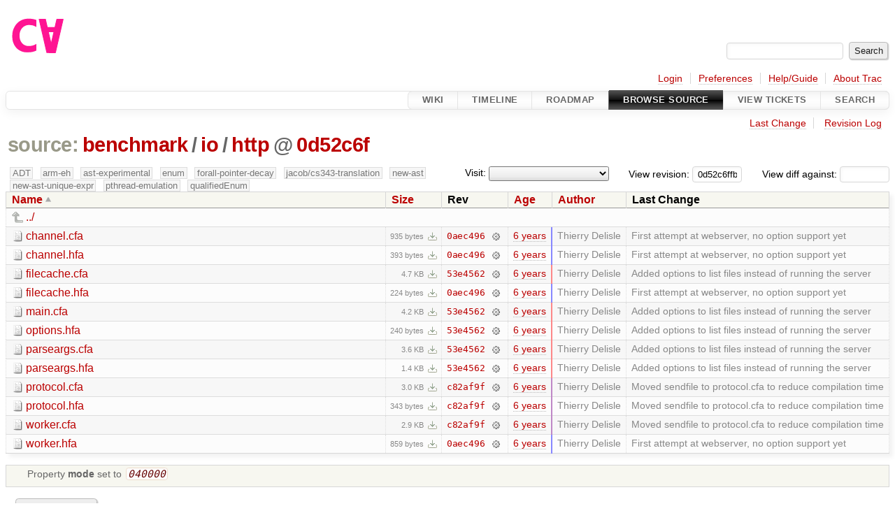

--- FILE ---
content_type: text/html;charset=utf-8
request_url: https://cforall.uwaterloo.ca/trac/browser/benchmark/io/http?rev=0d52c6ffb1ed8fff967ba036ec3d02f09e17dcb5
body_size: 5379
content:


<!DOCTYPE html>
<html lang="en-US">   <head>
    <!-- # block head (placeholder in theme.html) -->
        <!-- # block head (content inherited from layout.html) -->
    <title>
http in benchmark/io          – Cforall

    </title>

    <meta http-equiv="Content-Type" content="text/html; charset=UTF-8" />
    <meta http-equiv="X-UA-Compatible" content="IE=edge" />
    <!--[if IE]><script>
        if (/^#__msie303:/.test(window.location.hash))
        window.location.replace(window.location.hash.replace(/^#__msie303:/, '#'));
        </script><![endif]-->

    <link rel="start"  href="/trac/wiki" />
    <link rel="search"  href="/trac/search" />
    <link rel="help"  href="/trac/wiki/TracGuide" />
    <link rel="stylesheet"  href="/trac/chrome/common/css/trac.css" type="text/css" />
    <link rel="stylesheet"  href="/trac/chrome/common/css/browser.css" type="text/css" />
    <link rel="icon"  href="/trac/chrome/common/trac.ico" type="image/x-icon" />
    <link rel="up"  href="/trac/browser/benchmark/io?order=name&amp;rev=0d52c6ffb1ed8fff967ba036ec3d02f09e17dcb5" title="Parent directory" />
    <noscript>
      <style>
        .trac-noscript { display: none !important }
      </style>     </noscript>
    <link type="application/opensearchdescription+xml" rel="search"
          href="/trac/search/opensearch"
          title="Search Cforall"/>
    <script src="/trac/chrome/common/js/jquery.js"></script>
    <script src="/trac/chrome/common/js/babel.js"></script>
    <script src="/trac/chrome/common/js/trac.js"></script>
    <script src="/trac/chrome/common/js/search.js"></script>
    <script src="/trac/chrome/common/js/folding.js"></script>
    <script src="/trac/chrome/common/js/expand_dir.js"></script>
    <script src="/trac/chrome/common/js/keyboard_nav.js"></script>
    <script>
      jQuery(function($) {
        $(".trac-autofocus").focus();
        $(".trac-target-new").attr("target", "_blank");
        if ($.ui) { /* is jquery-ui added? */
          $(".trac-datepicker:not([readonly])")
            .prop("autocomplete", "off").datepicker();
          // Input current date when today is pressed.
          var _goToToday = $.datepicker._gotoToday;
          $.datepicker._gotoToday = function(id) {
            _goToToday.call(this, id);
            this._selectDate(id)
          };
          $(".trac-datetimepicker:not([readonly])")
            .prop("autocomplete", "off").datetimepicker();
        }
        $(".trac-disable").disableSubmit(".trac-disable-determinant");
        setTimeout(function() { $(".trac-scroll").scrollToTop() }, 1);
        $(".trac-disable-on-submit").disableOnSubmit();
      });
    </script>
    <!--   # include 'site_head.html' (layout.html) -->
    <!--   end of site_head.html -->
    <!-- # endblock head (content inherited from layout.html) -->


    <meta name="ROBOTS" content="NOINDEX" />
    <script>
      jQuery(function($) {
        $(".trac-toggledeleted").show().click(function() {
                  $(this).siblings().find(".trac-deleted").toggle();
                  return false;
        }).click();
        $("#jumploc input").hide();
        $("#jumploc select").change(function () {
          this.parentNode.parentNode.submit();
        });

          /* browsers using old WebKits have issues with expandDir... */
          var webkit_rev = /AppleWebKit\/(\d+)/.exec(navigator.userAgent);
          if ( !webkit_rev || (521 - webkit_rev[1]).toString()[0] == "-" )
            enableExpandDir(null, $("table.dirlist tr"), {
                action: 'inplace',
                range_min_secs: '63730446405',
                range_max_secs: '63730611974'
            });
      });
    </script>
    <!-- # endblock head (placeholder in theme.html) -->
  </head> 
  <body>
    <!-- # block body (content inherited from theme.html) -->
    <!--   # include 'site_header.html' (theme.html) -->
    <!--   end of site_header.html -->

    <div id="banner">
      <div id="header">
        <a id="logo"
           href="/">
          <img  alt="Cforall" src="/trac/chrome/site/logo.svg" /></a>


      </div>
      <form id="search" action="/trac/search" method="get">
        <div>
          <label for="proj-search">Search:</label>
          <input type="text" id="proj-search" name="q" size="18"
                  value="" />
          <input type="submit" value="Search" />
        </div>
      </form>
          <div id="metanav" class="nav">
      <ul><li  class="first"><a href="/trac/login">Login</a></li><li ><a href="/trac/prefs">Preferences</a></li><li ><a href="/trac/wiki/TracGuide">Help/Guide</a></li><li  class="last"><a href="/trac/about">About Trac</a></li></ul>
    </div>

    </div>
        <div id="mainnav" class="nav">
      <ul><li  class="first"><a href="/trac/wiki">Wiki</a></li><li ><a href="/trac/timeline">Timeline</a></li><li ><a href="/trac/roadmap">Roadmap</a></li><li  class="active"><a href="/trac/browser">Browse Source</a></li><li ><a href="/trac/report">View Tickets</a></li><li  class="last"><a href="/trac/search">Search</a></li></ul>
    </div>


    <div id="main"
         >
      <div id="ctxtnav" class="nav">
        <h2>Context Navigation</h2>
        <ul>
          <li  class="first"><a href="/trac/changeset/53e456245f8497e0e1fef6d91943405184146428/benchmark/io/http">Last Change</a></li>
          <li  class="last"><a href="/trac/log/benchmark/io/http?rev=0d52c6ffb1ed8fff967ba036ec3d02f09e17dcb5">Revision Log</a></li>
        </ul>
        <hr />
      </div>

      

      

      <!-- # block content (placeholder in theme.html) -->
    <div id="content" class="browser">

      <h1>


<a class="pathentry first" href="/trac/browser?order=name&amp;rev=0d52c6ffb1ed8fff967ba036ec3d02f09e17dcb5"
   title="Go to repository root">source:</a>
<a class="pathentry" href="/trac/browser/benchmark?order=name&amp;rev=0d52c6ffb1ed8fff967ba036ec3d02f09e17dcb5"
   title="View benchmark">benchmark</a><span class="pathentry sep">/</span><a class="pathentry" href="/trac/browser/benchmark/io?order=name&amp;rev=0d52c6ffb1ed8fff967ba036ec3d02f09e17dcb5"
   title="View io">io</a><span class="pathentry sep">/</span><a class="pathentry" href="/trac/browser/benchmark/io/http?order=name&amp;rev=0d52c6ffb1ed8fff967ba036ec3d02f09e17dcb5"
   title="View http">http</a><span class="pathentry sep">@</span>
<a class="pathentry" href="/trac/changeset/0d52c6ffb1ed8fff967ba036ec3d02f09e17dcb5/"
   title="View changeset 0d52c6f">0d52c6f</a>
<br style="clear: both" />
      </h1>

      <div id="diffrev">
        <form action="/trac/changeset" method="get">
          <div>
            <label title="Show the diff against a specific revision">
              View diff against:
              <input type="text" name="old" size="6"/>
              <input type="hidden" name="old_path" value="/benchmark/io/http"/>
              <input type="hidden" name="new" value="0d52c6ffb1ed8fff967ba036ec3d02f09e17dcb5"/>
              <input type="hidden" name="new_path" value="/benchmark/io/http"/>
            </label>
          </div>
        </form>
      </div>

      <div id="jumprev">
        <form action="/trac/browser/benchmark/io/http" method="get">
          <div>
            <label for="rev"
                   title="Hint: clear the field to view latest revision">
              View revision:</label>
            <input type="text" id="rev" name="rev" value="0d52c6ffb1ed8fff967ba036ec3d02f09e17dcb5"
                   size="6" />
          </div>
        </form>
      </div>

      <div id="jumploc">
        <form action="/trac/browser/benchmark/io/http" method="get">
          <div class="buttons">
            <label for="preselected">Visit:</label>
            <select id="preselected" name="preselected">
              <option selected="selected"></option>
              <optgroup label="branches">
                <option value="/trac/browser/?rev=a2940184aebc6f80c24f4bcf27314dd18e96cec7">master</option>
                <option value="/trac/browser/?rev=fa2c005cdb7210e3aaf9b1170f05fbc75444ece7">ADT</option>
                <option value="/trac/browser/?rev=f845e8037246bd5e7cd820b02574b6b12a8fa7c0">aaron-thesis</option>
                <option value="/trac/browser/?rev=e8261bb2d5672221f593ba7abb77aa70dd80c822">arm-eh</option>
                <option value="/trac/browser/?rev=62d62db217dc9f917346863faa9d03148d98844f">ast-experimental</option>
                <option value="/trac/browser/?rev=ebc0a8508f37013cbbf949f24358bf6b448d429e">cleanup-dtors</option>
                <option value="/trac/browser/?rev=9f70ab57e9b76f554f66f776331f1a9a40295901">ctor</option>
                <option value="/trac/browser/?rev=1cc4390a9eac2ad86029fdf9cdced2a90cceb75b">deferred_resn</option>
                <option value="/trac/browser/?rev=51a455ce8fcd3dc3440ebf6277727b4f997b7eb1">demangler</option>
                <option value="/trac/browser/?rev=365c8dcbd76a5d6cafc342a140f686a573523fea">enum</option>
                <option value="/trac/browser/?rev=a55649200b5601ebf0ca0b430984b9546e7bed94">forall-pointer-decay</option>
                <option value="/trac/browser/?rev=f80e0218b8bdbe9f5f85bfa8c85ed2fc2c7645ce">gc_noraii</option>
                <option value="/trac/browser/?rev=a3cadfcf7de2a83c2d884dd711e7f82979272284">jacob/cs343-translation</option>
                <option value="/trac/browser/?rev=b5bb4442cf6a35d1075c59910d610592e5d09ca8">jenkins-sandbox</option>
                <option value="/trac/browser/?rev=f4903dfec6bc8667dce33d9e72aacb09998f2836">memory</option>
                <option value="/trac/browser/?rev=13d33a758fd4097ca7b39a0687501ef7853332a1">new-ast</option>
                <option value="/trac/browser/?rev=f95634ee1f70e0dd4ea661aa832925cf8415519a">new-ast-unique-expr</option>
                <option value="/trac/browser/?rev=6fa409e60944afeeef4d43966ffffde577a879ef">new-env</option>
                <option value="/trac/browser/?rev=2f42718dd1dafad85f808eaefd91c3a4c1871b20">no_list</option>
                <option value="/trac/browser/?rev=114bde658eed1edf31cde78bd21584a1ced7df2e">persistent-indexer</option>
                <option value="/trac/browser/?rev=9cd5bd2665deba4718673a3686869490de73341e">pthread-emulation</option>
                <option value="/trac/browser/?rev=12df6fe35a1d7d73a64293320db6c3a0b195af33">qualifiedEnum</option>
                <option value="/trac/browser/?rev=4edf753a2b41b8818de95cba5f6d26e38456ef5c">resolv-new</option>
                <option value="/trac/browser/?rev=9ea58cac814e1fbdbd5b756e5e904af42a770b68">string</option>
                <option value="/trac/browser/?rev=28f3a190cabb48116467ce6e1ebc74a38dac95b7">with_gc</option>
              </optgroup>
              <optgroup label="tags">
                <option value="/trac/browser/?rev=old-io">old-io</option>
                <option value="/trac/browser/?rev=old-sched">old-sched</option>
              </optgroup>
            </select>
            <input type="submit" value="Go!"
                   title="Jump to the chosen preselected path" />
          </div>
        </form>
      </div>
      <div class="trac-tags">
        <span  class="branch"
              title="Branch">ADT</span>
        <span  class="branch"
              title="Branch">arm-eh</span>
        <span  class="branch"
              title="Branch">ast-experimental</span>
        <span  class="branch"
              title="Branch">enum</span>
        <span  class="branch"
              title="Branch">forall-pointer-decay</span>
        <span  class="branch"
              title="Branch">jacob/cs343-translation</span>
        <span  class="branch"
              title="Branch">new-ast</span>
        <span  class="branch"
              title="Branch">new-ast-unique-expr</span>
        <span  class="branch"
              title="Branch">pthread-emulation</span>
        <span  class="branch"
              title="Branch">qualifiedEnum</span>
      </div>
      <table class="listing dirlist" id="dirlist">



<thead>
  <tr>


<th  class="asc">
  <a title="Sort by name (descending)"
     href="/trac/browser/benchmark/io/http?desc=1&amp;rev=0d52c6ffb1ed8fff967ba036ec3d02f09e17dcb5">Name</a>
</th>

<th >
  <a title="Sort by size (ascending)"
     href="/trac/browser/benchmark/io/http?order=size&amp;rev=0d52c6ffb1ed8fff967ba036ec3d02f09e17dcb5">Size</a>
</th>
    <th class="rev">Rev</th>

<th >
  <a title="Sort by date (ascending)"
     href="/trac/browser/benchmark/io/http?order=date&amp;rev=0d52c6ffb1ed8fff967ba036ec3d02f09e17dcb5">Age</a>
</th>

<th >
  <a title="Sort by author (ascending)"
     href="/trac/browser/benchmark/io/http?order=author&amp;rev=0d52c6ffb1ed8fff967ba036ec3d02f09e17dcb5">Author</a>
</th>
    <th class="change">Last Change</th>
  </tr>
</thead>
        <tbody>
          <tr class="even">
            <td class="name" colspan="6">
              <a class="parent" title="Parent Directory"
                 href="/trac/browser/benchmark/io?order=name&amp;rev=0d52c6ffb1ed8fff967ba036ec3d02f09e17dcb5">../</a>
            </td>
          </tr>



<tr class="odd">
  <td class="name">
    <a class="file"
       title="View File"
       href="/trac/browser/benchmark/io/http/channel.cfa?rev=0d52c6ffb1ed8fff967ba036ec3d02f09e17dcb5">channel.cfa</a>
  </td>
  <td class="size">
    <span title="935 bytes">935 bytes</span>
    <a href="/trac/export/0d52c6ffb1ed8fff967ba036ec3d02f09e17dcb5/benchmark/io/http/channel.cfa"
       class="trac-rawlink"
       title="Download">&#8203;</a>
  </td>
  <td class="rev">
    <a title="View Revision Log"
       href="/trac/log/benchmark/io/http/channel.cfa?rev=0d52c6ffb1ed8fff967ba036ec3d02f09e17dcb5">0aec496</a>
    <a title="View Changeset" class="chgset"
       href="/trac/changeset/0aec496b4b9d7e9afdb62632be73923517922a41/">&nbsp;</a>
  </td>
  <td class="age"
       style="border-color: rgb(136,136,255)">
    <a class="timeline" href="/trac/timeline?from=2020-07-15T17%3A46%3A45-04%3A00&amp;precision=second" title="See timeline at Jul 15, 2020, 5:46:45 PM">6 years</a>
  </td>
  <td class="author"><span class="trac-author">Thierry Delisle</span></td>
  <td class="change">
    First attempt at webserver, no option support yet
  </td>
</tr>
<tr class="even">
  <td class="name">
    <a class="file"
       title="View File"
       href="/trac/browser/benchmark/io/http/channel.hfa?rev=0d52c6ffb1ed8fff967ba036ec3d02f09e17dcb5">channel.hfa</a>
  </td>
  <td class="size">
    <span title="393 bytes">393 bytes</span>
    <a href="/trac/export/0d52c6ffb1ed8fff967ba036ec3d02f09e17dcb5/benchmark/io/http/channel.hfa"
       class="trac-rawlink"
       title="Download">&#8203;</a>
  </td>
  <td class="rev">
    <a title="View Revision Log"
       href="/trac/log/benchmark/io/http/channel.hfa?rev=0d52c6ffb1ed8fff967ba036ec3d02f09e17dcb5">0aec496</a>
    <a title="View Changeset" class="chgset"
       href="/trac/changeset/0aec496b4b9d7e9afdb62632be73923517922a41/">&nbsp;</a>
  </td>
  <td class="age"
       style="border-color: rgb(136,136,255)">
    <a class="timeline" href="/trac/timeline?from=2020-07-15T17%3A46%3A45-04%3A00&amp;precision=second" title="See timeline at Jul 15, 2020, 5:46:45 PM">6 years</a>
  </td>
  <td class="author"><span class="trac-author">Thierry Delisle</span></td>
  <td class="change">
    First attempt at webserver, no option support yet
  </td>
</tr>
<tr class="odd">
  <td class="name">
    <a class="file"
       title="View File"
       href="/trac/browser/benchmark/io/http/filecache.cfa?rev=0d52c6ffb1ed8fff967ba036ec3d02f09e17dcb5">filecache.cfa</a>
  </td>
  <td class="size">
    <span title="4778 bytes">4.7 KB</span>
    <a href="/trac/export/0d52c6ffb1ed8fff967ba036ec3d02f09e17dcb5/benchmark/io/http/filecache.cfa"
       class="trac-rawlink"
       title="Download">&#8203;</a>
  </td>
  <td class="rev">
    <a title="View Revision Log"
       href="/trac/log/benchmark/io/http/filecache.cfa?rev=0d52c6ffb1ed8fff967ba036ec3d02f09e17dcb5">53e4562</a>
    <a title="View Changeset" class="chgset"
       href="/trac/changeset/53e456245f8497e0e1fef6d91943405184146428/">&nbsp;</a>
  </td>
  <td class="age"
       style="border-color: rgb(253,136,137)">
    <a class="timeline" href="/trac/timeline?from=2020-07-17T15%3A03%3A36-04%3A00&amp;precision=second" title="See timeline at Jul 17, 2020, 3:03:36 PM">6 years</a>
  </td>
  <td class="author"><span class="trac-author">Thierry Delisle</span></td>
  <td class="change">
    Added options to list files instead of running the server
  </td>
</tr>
<tr class="even">
  <td class="name">
    <a class="file"
       title="View File"
       href="/trac/browser/benchmark/io/http/filecache.hfa?rev=0d52c6ffb1ed8fff967ba036ec3d02f09e17dcb5">filecache.hfa</a>
  </td>
  <td class="size">
    <span title="224 bytes">224 bytes</span>
    <a href="/trac/export/0d52c6ffb1ed8fff967ba036ec3d02f09e17dcb5/benchmark/io/http/filecache.hfa"
       class="trac-rawlink"
       title="Download">&#8203;</a>
  </td>
  <td class="rev">
    <a title="View Revision Log"
       href="/trac/log/benchmark/io/http/filecache.hfa?rev=0d52c6ffb1ed8fff967ba036ec3d02f09e17dcb5">0aec496</a>
    <a title="View Changeset" class="chgset"
       href="/trac/changeset/0aec496b4b9d7e9afdb62632be73923517922a41/">&nbsp;</a>
  </td>
  <td class="age"
       style="border-color: rgb(136,136,255)">
    <a class="timeline" href="/trac/timeline?from=2020-07-15T17%3A46%3A45-04%3A00&amp;precision=second" title="See timeline at Jul 15, 2020, 5:46:45 PM">6 years</a>
  </td>
  <td class="author"><span class="trac-author">Thierry Delisle</span></td>
  <td class="change">
    First attempt at webserver, no option support yet
  </td>
</tr>
<tr class="odd">
  <td class="name">
    <a class="file"
       title="View File"
       href="/trac/browser/benchmark/io/http/main.cfa?rev=0d52c6ffb1ed8fff967ba036ec3d02f09e17dcb5">main.cfa</a>
  </td>
  <td class="size">
    <span title="4328 bytes">4.2 KB</span>
    <a href="/trac/export/0d52c6ffb1ed8fff967ba036ec3d02f09e17dcb5/benchmark/io/http/main.cfa"
       class="trac-rawlink"
       title="Download">&#8203;</a>
  </td>
  <td class="rev">
    <a title="View Revision Log"
       href="/trac/log/benchmark/io/http/main.cfa?rev=0d52c6ffb1ed8fff967ba036ec3d02f09e17dcb5">53e4562</a>
    <a title="View Changeset" class="chgset"
       href="/trac/changeset/53e456245f8497e0e1fef6d91943405184146428/">&nbsp;</a>
  </td>
  <td class="age"
       style="border-color: rgb(253,136,137)">
    <a class="timeline" href="/trac/timeline?from=2020-07-17T15%3A03%3A36-04%3A00&amp;precision=second" title="See timeline at Jul 17, 2020, 3:03:36 PM">6 years</a>
  </td>
  <td class="author"><span class="trac-author">Thierry Delisle</span></td>
  <td class="change">
    Added options to list files instead of running the server
  </td>
</tr>
<tr class="even">
  <td class="name">
    <a class="file"
       title="View File"
       href="/trac/browser/benchmark/io/http/options.hfa?rev=0d52c6ffb1ed8fff967ba036ec3d02f09e17dcb5">options.hfa</a>
  </td>
  <td class="size">
    <span title="240 bytes">240 bytes</span>
    <a href="/trac/export/0d52c6ffb1ed8fff967ba036ec3d02f09e17dcb5/benchmark/io/http/options.hfa"
       class="trac-rawlink"
       title="Download">&#8203;</a>
  </td>
  <td class="rev">
    <a title="View Revision Log"
       href="/trac/log/benchmark/io/http/options.hfa?rev=0d52c6ffb1ed8fff967ba036ec3d02f09e17dcb5">53e4562</a>
    <a title="View Changeset" class="chgset"
       href="/trac/changeset/53e456245f8497e0e1fef6d91943405184146428/">&nbsp;</a>
  </td>
  <td class="age"
       style="border-color: rgb(253,136,137)">
    <a class="timeline" href="/trac/timeline?from=2020-07-17T15%3A03%3A36-04%3A00&amp;precision=second" title="See timeline at Jul 17, 2020, 3:03:36 PM">6 years</a>
  </td>
  <td class="author"><span class="trac-author">Thierry Delisle</span></td>
  <td class="change">
    Added options to list files instead of running the server
  </td>
</tr>
<tr class="odd">
  <td class="name">
    <a class="file"
       title="View File"
       href="/trac/browser/benchmark/io/http/parseargs.cfa?rev=0d52c6ffb1ed8fff967ba036ec3d02f09e17dcb5">parseargs.cfa</a>
  </td>
  <td class="size">
    <span title="3646 bytes">3.6 KB</span>
    <a href="/trac/export/0d52c6ffb1ed8fff967ba036ec3d02f09e17dcb5/benchmark/io/http/parseargs.cfa"
       class="trac-rawlink"
       title="Download">&#8203;</a>
  </td>
  <td class="rev">
    <a title="View Revision Log"
       href="/trac/log/benchmark/io/http/parseargs.cfa?rev=0d52c6ffb1ed8fff967ba036ec3d02f09e17dcb5">53e4562</a>
    <a title="View Changeset" class="chgset"
       href="/trac/changeset/53e456245f8497e0e1fef6d91943405184146428/">&nbsp;</a>
  </td>
  <td class="age"
       style="border-color: rgb(253,136,137)">
    <a class="timeline" href="/trac/timeline?from=2020-07-17T15%3A03%3A36-04%3A00&amp;precision=second" title="See timeline at Jul 17, 2020, 3:03:36 PM">6 years</a>
  </td>
  <td class="author"><span class="trac-author">Thierry Delisle</span></td>
  <td class="change">
    Added options to list files instead of running the server
  </td>
</tr>
<tr class="even">
  <td class="name">
    <a class="file"
       title="View File"
       href="/trac/browser/benchmark/io/http/parseargs.hfa?rev=0d52c6ffb1ed8fff967ba036ec3d02f09e17dcb5">parseargs.hfa</a>
  </td>
  <td class="size">
    <span title="1433 bytes">1.4 KB</span>
    <a href="/trac/export/0d52c6ffb1ed8fff967ba036ec3d02f09e17dcb5/benchmark/io/http/parseargs.hfa"
       class="trac-rawlink"
       title="Download">&#8203;</a>
  </td>
  <td class="rev">
    <a title="View Revision Log"
       href="/trac/log/benchmark/io/http/parseargs.hfa?rev=0d52c6ffb1ed8fff967ba036ec3d02f09e17dcb5">53e4562</a>
    <a title="View Changeset" class="chgset"
       href="/trac/changeset/53e456245f8497e0e1fef6d91943405184146428/">&nbsp;</a>
  </td>
  <td class="age"
       style="border-color: rgb(253,136,137)">
    <a class="timeline" href="/trac/timeline?from=2020-07-17T15%3A03%3A36-04%3A00&amp;precision=second" title="See timeline at Jul 17, 2020, 3:03:36 PM">6 years</a>
  </td>
  <td class="author"><span class="trac-author">Thierry Delisle</span></td>
  <td class="change">
    Added options to list files instead of running the server
  </td>
</tr>
<tr class="odd">
  <td class="name">
    <a class="file"
       title="View File"
       href="/trac/browser/benchmark/io/http/protocol.cfa?rev=0d52c6ffb1ed8fff967ba036ec3d02f09e17dcb5">protocol.cfa</a>
  </td>
  <td class="size">
    <span title="3059 bytes">3.0 KB</span>
    <a href="/trac/export/0d52c6ffb1ed8fff967ba036ec3d02f09e17dcb5/benchmark/io/http/protocol.cfa"
       class="trac-rawlink"
       title="Download">&#8203;</a>
  </td>
  <td class="rev">
    <a title="View Revision Log"
       href="/trac/log/benchmark/io/http/protocol.cfa?rev=0d52c6ffb1ed8fff967ba036ec3d02f09e17dcb5">c82af9f</a>
    <a title="View Changeset" class="chgset"
       href="/trac/changeset/c82af9fe745af40e64fe4a7be44d204791a6c5ab/">&nbsp;</a>
  </td>
  <td class="age"
       style="border-color: rgb(191,136,199)">
    <a class="timeline" href="/trac/timeline?from=2020-07-16T15%3A22%3A01-04%3A00&amp;precision=second" title="See timeline at Jul 16, 2020, 3:22:01 PM">6 years</a>
  </td>
  <td class="author"><span class="trac-author">Thierry Delisle</span></td>
  <td class="change">
    Moved sendfile to protocol.cfa to reduce compilation time
  </td>
</tr>
<tr class="even">
  <td class="name">
    <a class="file"
       title="View File"
       href="/trac/browser/benchmark/io/http/protocol.hfa?rev=0d52c6ffb1ed8fff967ba036ec3d02f09e17dcb5">protocol.hfa</a>
  </td>
  <td class="size">
    <span title="343 bytes">343 bytes</span>
    <a href="/trac/export/0d52c6ffb1ed8fff967ba036ec3d02f09e17dcb5/benchmark/io/http/protocol.hfa"
       class="trac-rawlink"
       title="Download">&#8203;</a>
  </td>
  <td class="rev">
    <a title="View Revision Log"
       href="/trac/log/benchmark/io/http/protocol.hfa?rev=0d52c6ffb1ed8fff967ba036ec3d02f09e17dcb5">c82af9f</a>
    <a title="View Changeset" class="chgset"
       href="/trac/changeset/c82af9fe745af40e64fe4a7be44d204791a6c5ab/">&nbsp;</a>
  </td>
  <td class="age"
       style="border-color: rgb(191,136,199)">
    <a class="timeline" href="/trac/timeline?from=2020-07-16T15%3A22%3A01-04%3A00&amp;precision=second" title="See timeline at Jul 16, 2020, 3:22:01 PM">6 years</a>
  </td>
  <td class="author"><span class="trac-author">Thierry Delisle</span></td>
  <td class="change">
    Moved sendfile to protocol.cfa to reduce compilation time
  </td>
</tr>
<tr class="odd">
  <td class="name">
    <a class="file"
       title="View File"
       href="/trac/browser/benchmark/io/http/worker.cfa?rev=0d52c6ffb1ed8fff967ba036ec3d02f09e17dcb5">worker.cfa</a>
  </td>
  <td class="size">
    <span title="2928 bytes">2.9 KB</span>
    <a href="/trac/export/0d52c6ffb1ed8fff967ba036ec3d02f09e17dcb5/benchmark/io/http/worker.cfa"
       class="trac-rawlink"
       title="Download">&#8203;</a>
  </td>
  <td class="rev">
    <a title="View Revision Log"
       href="/trac/log/benchmark/io/http/worker.cfa?rev=0d52c6ffb1ed8fff967ba036ec3d02f09e17dcb5">c82af9f</a>
    <a title="View Changeset" class="chgset"
       href="/trac/changeset/c82af9fe745af40e64fe4a7be44d204791a6c5ab/">&nbsp;</a>
  </td>
  <td class="age"
       style="border-color: rgb(191,136,199)">
    <a class="timeline" href="/trac/timeline?from=2020-07-16T15%3A22%3A01-04%3A00&amp;precision=second" title="See timeline at Jul 16, 2020, 3:22:01 PM">6 years</a>
  </td>
  <td class="author"><span class="trac-author">Thierry Delisle</span></td>
  <td class="change">
    Moved sendfile to protocol.cfa to reduce compilation time
  </td>
</tr>
<tr class="even">
  <td class="name">
    <a class="file"
       title="View File"
       href="/trac/browser/benchmark/io/http/worker.hfa?rev=0d52c6ffb1ed8fff967ba036ec3d02f09e17dcb5">worker.hfa</a>
  </td>
  <td class="size">
    <span title="859 bytes">859 bytes</span>
    <a href="/trac/export/0d52c6ffb1ed8fff967ba036ec3d02f09e17dcb5/benchmark/io/http/worker.hfa"
       class="trac-rawlink"
       title="Download">&#8203;</a>
  </td>
  <td class="rev">
    <a title="View Revision Log"
       href="/trac/log/benchmark/io/http/worker.hfa?rev=0d52c6ffb1ed8fff967ba036ec3d02f09e17dcb5">0aec496</a>
    <a title="View Changeset" class="chgset"
       href="/trac/changeset/0aec496b4b9d7e9afdb62632be73923517922a41/">&nbsp;</a>
  </td>
  <td class="age"
       style="border-color: rgb(136,136,255)">
    <a class="timeline" href="/trac/timeline?from=2020-07-15T17%3A46%3A45-04%3A00&amp;precision=second" title="See timeline at Jul 15, 2020, 5:46:45 PM">6 years</a>
  </td>
  <td class="author"><span class="trac-author">Thierry Delisle</span></td>
  <td class="change">
    First attempt at webserver, no option support yet
  </td>
</tr>
        </tbody>
      </table>
      <table id="info">
        <tr>
          <td colspan="2">
            <ul class="props">
              <li>
Property                 <strong>mode</strong>
 set to                 <em><code>040000</code></em>
              </li>
            </ul>
          </td>
        </tr>
      </table>
      <div id="anydiff">
        <form action="/trac/diff" method="get">
          <div class="buttons">
            <input type="hidden" name="new_path"
                   value="/benchmark/io/http" />

            <input type="hidden" name="old_path"
                   value="/benchmark/io/http" />

            <input type="hidden" name="new_rev"
                   value="0d52c6ffb1ed8fff967ba036ec3d02f09e17dcb5" />
            <input type="hidden" name="old_rev"
                   value="0d52c6ffb1ed8fff967ba036ec3d02f09e17dcb5" />
            <input type="submit" value="View changes..."
                   title="Select paths and revs for Diff" />
          </div>
        </form>
      </div>

<div class="trac-help">
  <strong>Note:</strong>
 See   <a href="/trac/wiki/TracBrowser">TracBrowser</a>
 for help on using the repository browser.
</div>
    </div>
        <!-- # block content (content inherited from layout.html) -->
    <script type="text/javascript">
      jQuery("body").addClass("trac-has-js");
    </script>
    <!-- # endblock content (content inherited from layout.html) -->

      <!-- # endblock content (placeholder in theme.html) -->
    </div>

    <div id="footer"><hr/>
      <a id="tracpowered" href="https://trac.edgewall.org/"
         ><img src="/trac/chrome/common/trac_logo_mini.png" height="30"
               width="107" alt="Trac Powered"/></a>
      <p class="left">
Powered by         <a href="/trac/about"><strong>Trac 1.6</strong></a>
        <br />
 By         <a href="http://www.edgewall.org/">Edgewall Software</a>
.      </p>
      <p class="right">Visit the Trac open source project at<br /><a href="http://trac.edgewall.org/">http://trac.edgewall.org/</a></p>
    </div>
    <!--   # include 'site_footer.html' (theme.html) -->
    <!--   end of site_footer.html -->
    <!-- # endblock body (content inherited from theme.html) -->
  </body> </html>